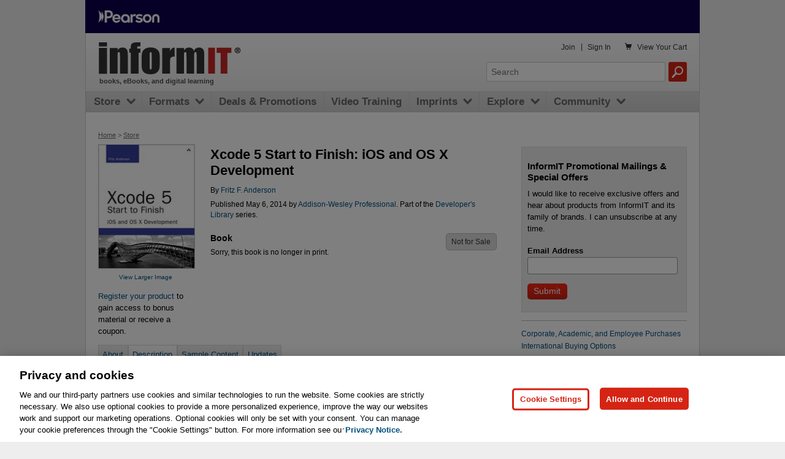

--- FILE ---
content_type: application/javascript
request_url: https://www.informit.com/display/common/javascript/productpage.js?v=20140620
body_size: 726
content:
$(document).ready(function () {
    // Put video product page playlist items in the proper place		
    $('#vidPlaylist li a').css('margin-left', '0');

    // function for selecting jwplayer items in playlist on video product page
    $('.loadVideoClip').click(function (event) {
        $('#vidPlaylist').find('li').removeClass('on');
        $(this).parent('li').addClass('on');
        var vid = $(this).attr('href');
        jwplayer().stop();
        jwplayer().load(vid);
        jwplayer().play();
        //var vidDiv = document.getElementById(jwvid);
        return false;
    });

    // Toggle Purchase Reward
    $('.rewardLearn a').click(function(ev) {							
        $('.rewardLearn a').toggleText('Learn more...', 'Hide');
        $('.rewardMore').slideToggle('fast');		
    });
});